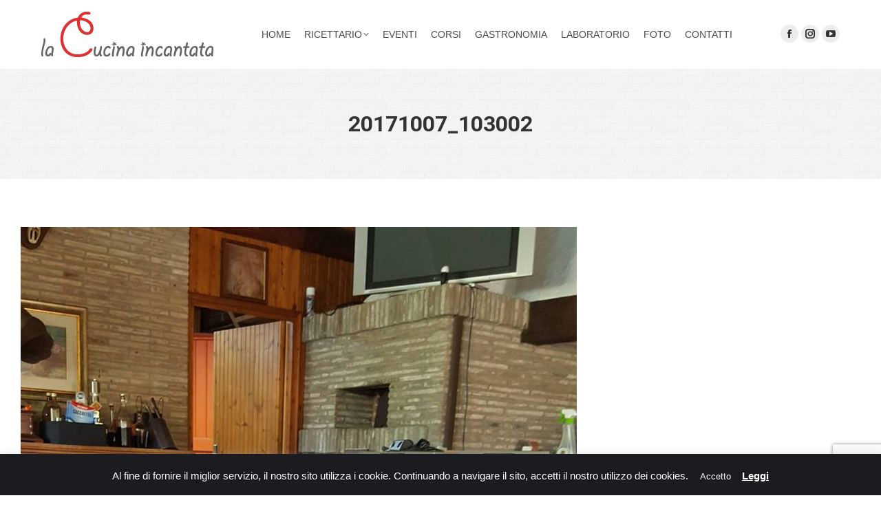

--- FILE ---
content_type: text/html; charset=utf-8
request_url: https://www.google.com/recaptcha/api2/anchor?ar=1&k=6LcMIPweAAAAAG4gqVrhH7JpCvhKhIbRCcSl9te4&co=aHR0cHM6Ly93d3cubGFjdWNpbmFpbmNhbnRhdGEuY29tOjQ0Mw..&hl=en&v=PoyoqOPhxBO7pBk68S4YbpHZ&size=invisible&anchor-ms=20000&execute-ms=30000&cb=r7ug4d2vw5aa
body_size: 48740
content:
<!DOCTYPE HTML><html dir="ltr" lang="en"><head><meta http-equiv="Content-Type" content="text/html; charset=UTF-8">
<meta http-equiv="X-UA-Compatible" content="IE=edge">
<title>reCAPTCHA</title>
<style type="text/css">
/* cyrillic-ext */
@font-face {
  font-family: 'Roboto';
  font-style: normal;
  font-weight: 400;
  font-stretch: 100%;
  src: url(//fonts.gstatic.com/s/roboto/v48/KFO7CnqEu92Fr1ME7kSn66aGLdTylUAMa3GUBHMdazTgWw.woff2) format('woff2');
  unicode-range: U+0460-052F, U+1C80-1C8A, U+20B4, U+2DE0-2DFF, U+A640-A69F, U+FE2E-FE2F;
}
/* cyrillic */
@font-face {
  font-family: 'Roboto';
  font-style: normal;
  font-weight: 400;
  font-stretch: 100%;
  src: url(//fonts.gstatic.com/s/roboto/v48/KFO7CnqEu92Fr1ME7kSn66aGLdTylUAMa3iUBHMdazTgWw.woff2) format('woff2');
  unicode-range: U+0301, U+0400-045F, U+0490-0491, U+04B0-04B1, U+2116;
}
/* greek-ext */
@font-face {
  font-family: 'Roboto';
  font-style: normal;
  font-weight: 400;
  font-stretch: 100%;
  src: url(//fonts.gstatic.com/s/roboto/v48/KFO7CnqEu92Fr1ME7kSn66aGLdTylUAMa3CUBHMdazTgWw.woff2) format('woff2');
  unicode-range: U+1F00-1FFF;
}
/* greek */
@font-face {
  font-family: 'Roboto';
  font-style: normal;
  font-weight: 400;
  font-stretch: 100%;
  src: url(//fonts.gstatic.com/s/roboto/v48/KFO7CnqEu92Fr1ME7kSn66aGLdTylUAMa3-UBHMdazTgWw.woff2) format('woff2');
  unicode-range: U+0370-0377, U+037A-037F, U+0384-038A, U+038C, U+038E-03A1, U+03A3-03FF;
}
/* math */
@font-face {
  font-family: 'Roboto';
  font-style: normal;
  font-weight: 400;
  font-stretch: 100%;
  src: url(//fonts.gstatic.com/s/roboto/v48/KFO7CnqEu92Fr1ME7kSn66aGLdTylUAMawCUBHMdazTgWw.woff2) format('woff2');
  unicode-range: U+0302-0303, U+0305, U+0307-0308, U+0310, U+0312, U+0315, U+031A, U+0326-0327, U+032C, U+032F-0330, U+0332-0333, U+0338, U+033A, U+0346, U+034D, U+0391-03A1, U+03A3-03A9, U+03B1-03C9, U+03D1, U+03D5-03D6, U+03F0-03F1, U+03F4-03F5, U+2016-2017, U+2034-2038, U+203C, U+2040, U+2043, U+2047, U+2050, U+2057, U+205F, U+2070-2071, U+2074-208E, U+2090-209C, U+20D0-20DC, U+20E1, U+20E5-20EF, U+2100-2112, U+2114-2115, U+2117-2121, U+2123-214F, U+2190, U+2192, U+2194-21AE, U+21B0-21E5, U+21F1-21F2, U+21F4-2211, U+2213-2214, U+2216-22FF, U+2308-230B, U+2310, U+2319, U+231C-2321, U+2336-237A, U+237C, U+2395, U+239B-23B7, U+23D0, U+23DC-23E1, U+2474-2475, U+25AF, U+25B3, U+25B7, U+25BD, U+25C1, U+25CA, U+25CC, U+25FB, U+266D-266F, U+27C0-27FF, U+2900-2AFF, U+2B0E-2B11, U+2B30-2B4C, U+2BFE, U+3030, U+FF5B, U+FF5D, U+1D400-1D7FF, U+1EE00-1EEFF;
}
/* symbols */
@font-face {
  font-family: 'Roboto';
  font-style: normal;
  font-weight: 400;
  font-stretch: 100%;
  src: url(//fonts.gstatic.com/s/roboto/v48/KFO7CnqEu92Fr1ME7kSn66aGLdTylUAMaxKUBHMdazTgWw.woff2) format('woff2');
  unicode-range: U+0001-000C, U+000E-001F, U+007F-009F, U+20DD-20E0, U+20E2-20E4, U+2150-218F, U+2190, U+2192, U+2194-2199, U+21AF, U+21E6-21F0, U+21F3, U+2218-2219, U+2299, U+22C4-22C6, U+2300-243F, U+2440-244A, U+2460-24FF, U+25A0-27BF, U+2800-28FF, U+2921-2922, U+2981, U+29BF, U+29EB, U+2B00-2BFF, U+4DC0-4DFF, U+FFF9-FFFB, U+10140-1018E, U+10190-1019C, U+101A0, U+101D0-101FD, U+102E0-102FB, U+10E60-10E7E, U+1D2C0-1D2D3, U+1D2E0-1D37F, U+1F000-1F0FF, U+1F100-1F1AD, U+1F1E6-1F1FF, U+1F30D-1F30F, U+1F315, U+1F31C, U+1F31E, U+1F320-1F32C, U+1F336, U+1F378, U+1F37D, U+1F382, U+1F393-1F39F, U+1F3A7-1F3A8, U+1F3AC-1F3AF, U+1F3C2, U+1F3C4-1F3C6, U+1F3CA-1F3CE, U+1F3D4-1F3E0, U+1F3ED, U+1F3F1-1F3F3, U+1F3F5-1F3F7, U+1F408, U+1F415, U+1F41F, U+1F426, U+1F43F, U+1F441-1F442, U+1F444, U+1F446-1F449, U+1F44C-1F44E, U+1F453, U+1F46A, U+1F47D, U+1F4A3, U+1F4B0, U+1F4B3, U+1F4B9, U+1F4BB, U+1F4BF, U+1F4C8-1F4CB, U+1F4D6, U+1F4DA, U+1F4DF, U+1F4E3-1F4E6, U+1F4EA-1F4ED, U+1F4F7, U+1F4F9-1F4FB, U+1F4FD-1F4FE, U+1F503, U+1F507-1F50B, U+1F50D, U+1F512-1F513, U+1F53E-1F54A, U+1F54F-1F5FA, U+1F610, U+1F650-1F67F, U+1F687, U+1F68D, U+1F691, U+1F694, U+1F698, U+1F6AD, U+1F6B2, U+1F6B9-1F6BA, U+1F6BC, U+1F6C6-1F6CF, U+1F6D3-1F6D7, U+1F6E0-1F6EA, U+1F6F0-1F6F3, U+1F6F7-1F6FC, U+1F700-1F7FF, U+1F800-1F80B, U+1F810-1F847, U+1F850-1F859, U+1F860-1F887, U+1F890-1F8AD, U+1F8B0-1F8BB, U+1F8C0-1F8C1, U+1F900-1F90B, U+1F93B, U+1F946, U+1F984, U+1F996, U+1F9E9, U+1FA00-1FA6F, U+1FA70-1FA7C, U+1FA80-1FA89, U+1FA8F-1FAC6, U+1FACE-1FADC, U+1FADF-1FAE9, U+1FAF0-1FAF8, U+1FB00-1FBFF;
}
/* vietnamese */
@font-face {
  font-family: 'Roboto';
  font-style: normal;
  font-weight: 400;
  font-stretch: 100%;
  src: url(//fonts.gstatic.com/s/roboto/v48/KFO7CnqEu92Fr1ME7kSn66aGLdTylUAMa3OUBHMdazTgWw.woff2) format('woff2');
  unicode-range: U+0102-0103, U+0110-0111, U+0128-0129, U+0168-0169, U+01A0-01A1, U+01AF-01B0, U+0300-0301, U+0303-0304, U+0308-0309, U+0323, U+0329, U+1EA0-1EF9, U+20AB;
}
/* latin-ext */
@font-face {
  font-family: 'Roboto';
  font-style: normal;
  font-weight: 400;
  font-stretch: 100%;
  src: url(//fonts.gstatic.com/s/roboto/v48/KFO7CnqEu92Fr1ME7kSn66aGLdTylUAMa3KUBHMdazTgWw.woff2) format('woff2');
  unicode-range: U+0100-02BA, U+02BD-02C5, U+02C7-02CC, U+02CE-02D7, U+02DD-02FF, U+0304, U+0308, U+0329, U+1D00-1DBF, U+1E00-1E9F, U+1EF2-1EFF, U+2020, U+20A0-20AB, U+20AD-20C0, U+2113, U+2C60-2C7F, U+A720-A7FF;
}
/* latin */
@font-face {
  font-family: 'Roboto';
  font-style: normal;
  font-weight: 400;
  font-stretch: 100%;
  src: url(//fonts.gstatic.com/s/roboto/v48/KFO7CnqEu92Fr1ME7kSn66aGLdTylUAMa3yUBHMdazQ.woff2) format('woff2');
  unicode-range: U+0000-00FF, U+0131, U+0152-0153, U+02BB-02BC, U+02C6, U+02DA, U+02DC, U+0304, U+0308, U+0329, U+2000-206F, U+20AC, U+2122, U+2191, U+2193, U+2212, U+2215, U+FEFF, U+FFFD;
}
/* cyrillic-ext */
@font-face {
  font-family: 'Roboto';
  font-style: normal;
  font-weight: 500;
  font-stretch: 100%;
  src: url(//fonts.gstatic.com/s/roboto/v48/KFO7CnqEu92Fr1ME7kSn66aGLdTylUAMa3GUBHMdazTgWw.woff2) format('woff2');
  unicode-range: U+0460-052F, U+1C80-1C8A, U+20B4, U+2DE0-2DFF, U+A640-A69F, U+FE2E-FE2F;
}
/* cyrillic */
@font-face {
  font-family: 'Roboto';
  font-style: normal;
  font-weight: 500;
  font-stretch: 100%;
  src: url(//fonts.gstatic.com/s/roboto/v48/KFO7CnqEu92Fr1ME7kSn66aGLdTylUAMa3iUBHMdazTgWw.woff2) format('woff2');
  unicode-range: U+0301, U+0400-045F, U+0490-0491, U+04B0-04B1, U+2116;
}
/* greek-ext */
@font-face {
  font-family: 'Roboto';
  font-style: normal;
  font-weight: 500;
  font-stretch: 100%;
  src: url(//fonts.gstatic.com/s/roboto/v48/KFO7CnqEu92Fr1ME7kSn66aGLdTylUAMa3CUBHMdazTgWw.woff2) format('woff2');
  unicode-range: U+1F00-1FFF;
}
/* greek */
@font-face {
  font-family: 'Roboto';
  font-style: normal;
  font-weight: 500;
  font-stretch: 100%;
  src: url(//fonts.gstatic.com/s/roboto/v48/KFO7CnqEu92Fr1ME7kSn66aGLdTylUAMa3-UBHMdazTgWw.woff2) format('woff2');
  unicode-range: U+0370-0377, U+037A-037F, U+0384-038A, U+038C, U+038E-03A1, U+03A3-03FF;
}
/* math */
@font-face {
  font-family: 'Roboto';
  font-style: normal;
  font-weight: 500;
  font-stretch: 100%;
  src: url(//fonts.gstatic.com/s/roboto/v48/KFO7CnqEu92Fr1ME7kSn66aGLdTylUAMawCUBHMdazTgWw.woff2) format('woff2');
  unicode-range: U+0302-0303, U+0305, U+0307-0308, U+0310, U+0312, U+0315, U+031A, U+0326-0327, U+032C, U+032F-0330, U+0332-0333, U+0338, U+033A, U+0346, U+034D, U+0391-03A1, U+03A3-03A9, U+03B1-03C9, U+03D1, U+03D5-03D6, U+03F0-03F1, U+03F4-03F5, U+2016-2017, U+2034-2038, U+203C, U+2040, U+2043, U+2047, U+2050, U+2057, U+205F, U+2070-2071, U+2074-208E, U+2090-209C, U+20D0-20DC, U+20E1, U+20E5-20EF, U+2100-2112, U+2114-2115, U+2117-2121, U+2123-214F, U+2190, U+2192, U+2194-21AE, U+21B0-21E5, U+21F1-21F2, U+21F4-2211, U+2213-2214, U+2216-22FF, U+2308-230B, U+2310, U+2319, U+231C-2321, U+2336-237A, U+237C, U+2395, U+239B-23B7, U+23D0, U+23DC-23E1, U+2474-2475, U+25AF, U+25B3, U+25B7, U+25BD, U+25C1, U+25CA, U+25CC, U+25FB, U+266D-266F, U+27C0-27FF, U+2900-2AFF, U+2B0E-2B11, U+2B30-2B4C, U+2BFE, U+3030, U+FF5B, U+FF5D, U+1D400-1D7FF, U+1EE00-1EEFF;
}
/* symbols */
@font-face {
  font-family: 'Roboto';
  font-style: normal;
  font-weight: 500;
  font-stretch: 100%;
  src: url(//fonts.gstatic.com/s/roboto/v48/KFO7CnqEu92Fr1ME7kSn66aGLdTylUAMaxKUBHMdazTgWw.woff2) format('woff2');
  unicode-range: U+0001-000C, U+000E-001F, U+007F-009F, U+20DD-20E0, U+20E2-20E4, U+2150-218F, U+2190, U+2192, U+2194-2199, U+21AF, U+21E6-21F0, U+21F3, U+2218-2219, U+2299, U+22C4-22C6, U+2300-243F, U+2440-244A, U+2460-24FF, U+25A0-27BF, U+2800-28FF, U+2921-2922, U+2981, U+29BF, U+29EB, U+2B00-2BFF, U+4DC0-4DFF, U+FFF9-FFFB, U+10140-1018E, U+10190-1019C, U+101A0, U+101D0-101FD, U+102E0-102FB, U+10E60-10E7E, U+1D2C0-1D2D3, U+1D2E0-1D37F, U+1F000-1F0FF, U+1F100-1F1AD, U+1F1E6-1F1FF, U+1F30D-1F30F, U+1F315, U+1F31C, U+1F31E, U+1F320-1F32C, U+1F336, U+1F378, U+1F37D, U+1F382, U+1F393-1F39F, U+1F3A7-1F3A8, U+1F3AC-1F3AF, U+1F3C2, U+1F3C4-1F3C6, U+1F3CA-1F3CE, U+1F3D4-1F3E0, U+1F3ED, U+1F3F1-1F3F3, U+1F3F5-1F3F7, U+1F408, U+1F415, U+1F41F, U+1F426, U+1F43F, U+1F441-1F442, U+1F444, U+1F446-1F449, U+1F44C-1F44E, U+1F453, U+1F46A, U+1F47D, U+1F4A3, U+1F4B0, U+1F4B3, U+1F4B9, U+1F4BB, U+1F4BF, U+1F4C8-1F4CB, U+1F4D6, U+1F4DA, U+1F4DF, U+1F4E3-1F4E6, U+1F4EA-1F4ED, U+1F4F7, U+1F4F9-1F4FB, U+1F4FD-1F4FE, U+1F503, U+1F507-1F50B, U+1F50D, U+1F512-1F513, U+1F53E-1F54A, U+1F54F-1F5FA, U+1F610, U+1F650-1F67F, U+1F687, U+1F68D, U+1F691, U+1F694, U+1F698, U+1F6AD, U+1F6B2, U+1F6B9-1F6BA, U+1F6BC, U+1F6C6-1F6CF, U+1F6D3-1F6D7, U+1F6E0-1F6EA, U+1F6F0-1F6F3, U+1F6F7-1F6FC, U+1F700-1F7FF, U+1F800-1F80B, U+1F810-1F847, U+1F850-1F859, U+1F860-1F887, U+1F890-1F8AD, U+1F8B0-1F8BB, U+1F8C0-1F8C1, U+1F900-1F90B, U+1F93B, U+1F946, U+1F984, U+1F996, U+1F9E9, U+1FA00-1FA6F, U+1FA70-1FA7C, U+1FA80-1FA89, U+1FA8F-1FAC6, U+1FACE-1FADC, U+1FADF-1FAE9, U+1FAF0-1FAF8, U+1FB00-1FBFF;
}
/* vietnamese */
@font-face {
  font-family: 'Roboto';
  font-style: normal;
  font-weight: 500;
  font-stretch: 100%;
  src: url(//fonts.gstatic.com/s/roboto/v48/KFO7CnqEu92Fr1ME7kSn66aGLdTylUAMa3OUBHMdazTgWw.woff2) format('woff2');
  unicode-range: U+0102-0103, U+0110-0111, U+0128-0129, U+0168-0169, U+01A0-01A1, U+01AF-01B0, U+0300-0301, U+0303-0304, U+0308-0309, U+0323, U+0329, U+1EA0-1EF9, U+20AB;
}
/* latin-ext */
@font-face {
  font-family: 'Roboto';
  font-style: normal;
  font-weight: 500;
  font-stretch: 100%;
  src: url(//fonts.gstatic.com/s/roboto/v48/KFO7CnqEu92Fr1ME7kSn66aGLdTylUAMa3KUBHMdazTgWw.woff2) format('woff2');
  unicode-range: U+0100-02BA, U+02BD-02C5, U+02C7-02CC, U+02CE-02D7, U+02DD-02FF, U+0304, U+0308, U+0329, U+1D00-1DBF, U+1E00-1E9F, U+1EF2-1EFF, U+2020, U+20A0-20AB, U+20AD-20C0, U+2113, U+2C60-2C7F, U+A720-A7FF;
}
/* latin */
@font-face {
  font-family: 'Roboto';
  font-style: normal;
  font-weight: 500;
  font-stretch: 100%;
  src: url(//fonts.gstatic.com/s/roboto/v48/KFO7CnqEu92Fr1ME7kSn66aGLdTylUAMa3yUBHMdazQ.woff2) format('woff2');
  unicode-range: U+0000-00FF, U+0131, U+0152-0153, U+02BB-02BC, U+02C6, U+02DA, U+02DC, U+0304, U+0308, U+0329, U+2000-206F, U+20AC, U+2122, U+2191, U+2193, U+2212, U+2215, U+FEFF, U+FFFD;
}
/* cyrillic-ext */
@font-face {
  font-family: 'Roboto';
  font-style: normal;
  font-weight: 900;
  font-stretch: 100%;
  src: url(//fonts.gstatic.com/s/roboto/v48/KFO7CnqEu92Fr1ME7kSn66aGLdTylUAMa3GUBHMdazTgWw.woff2) format('woff2');
  unicode-range: U+0460-052F, U+1C80-1C8A, U+20B4, U+2DE0-2DFF, U+A640-A69F, U+FE2E-FE2F;
}
/* cyrillic */
@font-face {
  font-family: 'Roboto';
  font-style: normal;
  font-weight: 900;
  font-stretch: 100%;
  src: url(//fonts.gstatic.com/s/roboto/v48/KFO7CnqEu92Fr1ME7kSn66aGLdTylUAMa3iUBHMdazTgWw.woff2) format('woff2');
  unicode-range: U+0301, U+0400-045F, U+0490-0491, U+04B0-04B1, U+2116;
}
/* greek-ext */
@font-face {
  font-family: 'Roboto';
  font-style: normal;
  font-weight: 900;
  font-stretch: 100%;
  src: url(//fonts.gstatic.com/s/roboto/v48/KFO7CnqEu92Fr1ME7kSn66aGLdTylUAMa3CUBHMdazTgWw.woff2) format('woff2');
  unicode-range: U+1F00-1FFF;
}
/* greek */
@font-face {
  font-family: 'Roboto';
  font-style: normal;
  font-weight: 900;
  font-stretch: 100%;
  src: url(//fonts.gstatic.com/s/roboto/v48/KFO7CnqEu92Fr1ME7kSn66aGLdTylUAMa3-UBHMdazTgWw.woff2) format('woff2');
  unicode-range: U+0370-0377, U+037A-037F, U+0384-038A, U+038C, U+038E-03A1, U+03A3-03FF;
}
/* math */
@font-face {
  font-family: 'Roboto';
  font-style: normal;
  font-weight: 900;
  font-stretch: 100%;
  src: url(//fonts.gstatic.com/s/roboto/v48/KFO7CnqEu92Fr1ME7kSn66aGLdTylUAMawCUBHMdazTgWw.woff2) format('woff2');
  unicode-range: U+0302-0303, U+0305, U+0307-0308, U+0310, U+0312, U+0315, U+031A, U+0326-0327, U+032C, U+032F-0330, U+0332-0333, U+0338, U+033A, U+0346, U+034D, U+0391-03A1, U+03A3-03A9, U+03B1-03C9, U+03D1, U+03D5-03D6, U+03F0-03F1, U+03F4-03F5, U+2016-2017, U+2034-2038, U+203C, U+2040, U+2043, U+2047, U+2050, U+2057, U+205F, U+2070-2071, U+2074-208E, U+2090-209C, U+20D0-20DC, U+20E1, U+20E5-20EF, U+2100-2112, U+2114-2115, U+2117-2121, U+2123-214F, U+2190, U+2192, U+2194-21AE, U+21B0-21E5, U+21F1-21F2, U+21F4-2211, U+2213-2214, U+2216-22FF, U+2308-230B, U+2310, U+2319, U+231C-2321, U+2336-237A, U+237C, U+2395, U+239B-23B7, U+23D0, U+23DC-23E1, U+2474-2475, U+25AF, U+25B3, U+25B7, U+25BD, U+25C1, U+25CA, U+25CC, U+25FB, U+266D-266F, U+27C0-27FF, U+2900-2AFF, U+2B0E-2B11, U+2B30-2B4C, U+2BFE, U+3030, U+FF5B, U+FF5D, U+1D400-1D7FF, U+1EE00-1EEFF;
}
/* symbols */
@font-face {
  font-family: 'Roboto';
  font-style: normal;
  font-weight: 900;
  font-stretch: 100%;
  src: url(//fonts.gstatic.com/s/roboto/v48/KFO7CnqEu92Fr1ME7kSn66aGLdTylUAMaxKUBHMdazTgWw.woff2) format('woff2');
  unicode-range: U+0001-000C, U+000E-001F, U+007F-009F, U+20DD-20E0, U+20E2-20E4, U+2150-218F, U+2190, U+2192, U+2194-2199, U+21AF, U+21E6-21F0, U+21F3, U+2218-2219, U+2299, U+22C4-22C6, U+2300-243F, U+2440-244A, U+2460-24FF, U+25A0-27BF, U+2800-28FF, U+2921-2922, U+2981, U+29BF, U+29EB, U+2B00-2BFF, U+4DC0-4DFF, U+FFF9-FFFB, U+10140-1018E, U+10190-1019C, U+101A0, U+101D0-101FD, U+102E0-102FB, U+10E60-10E7E, U+1D2C0-1D2D3, U+1D2E0-1D37F, U+1F000-1F0FF, U+1F100-1F1AD, U+1F1E6-1F1FF, U+1F30D-1F30F, U+1F315, U+1F31C, U+1F31E, U+1F320-1F32C, U+1F336, U+1F378, U+1F37D, U+1F382, U+1F393-1F39F, U+1F3A7-1F3A8, U+1F3AC-1F3AF, U+1F3C2, U+1F3C4-1F3C6, U+1F3CA-1F3CE, U+1F3D4-1F3E0, U+1F3ED, U+1F3F1-1F3F3, U+1F3F5-1F3F7, U+1F408, U+1F415, U+1F41F, U+1F426, U+1F43F, U+1F441-1F442, U+1F444, U+1F446-1F449, U+1F44C-1F44E, U+1F453, U+1F46A, U+1F47D, U+1F4A3, U+1F4B0, U+1F4B3, U+1F4B9, U+1F4BB, U+1F4BF, U+1F4C8-1F4CB, U+1F4D6, U+1F4DA, U+1F4DF, U+1F4E3-1F4E6, U+1F4EA-1F4ED, U+1F4F7, U+1F4F9-1F4FB, U+1F4FD-1F4FE, U+1F503, U+1F507-1F50B, U+1F50D, U+1F512-1F513, U+1F53E-1F54A, U+1F54F-1F5FA, U+1F610, U+1F650-1F67F, U+1F687, U+1F68D, U+1F691, U+1F694, U+1F698, U+1F6AD, U+1F6B2, U+1F6B9-1F6BA, U+1F6BC, U+1F6C6-1F6CF, U+1F6D3-1F6D7, U+1F6E0-1F6EA, U+1F6F0-1F6F3, U+1F6F7-1F6FC, U+1F700-1F7FF, U+1F800-1F80B, U+1F810-1F847, U+1F850-1F859, U+1F860-1F887, U+1F890-1F8AD, U+1F8B0-1F8BB, U+1F8C0-1F8C1, U+1F900-1F90B, U+1F93B, U+1F946, U+1F984, U+1F996, U+1F9E9, U+1FA00-1FA6F, U+1FA70-1FA7C, U+1FA80-1FA89, U+1FA8F-1FAC6, U+1FACE-1FADC, U+1FADF-1FAE9, U+1FAF0-1FAF8, U+1FB00-1FBFF;
}
/* vietnamese */
@font-face {
  font-family: 'Roboto';
  font-style: normal;
  font-weight: 900;
  font-stretch: 100%;
  src: url(//fonts.gstatic.com/s/roboto/v48/KFO7CnqEu92Fr1ME7kSn66aGLdTylUAMa3OUBHMdazTgWw.woff2) format('woff2');
  unicode-range: U+0102-0103, U+0110-0111, U+0128-0129, U+0168-0169, U+01A0-01A1, U+01AF-01B0, U+0300-0301, U+0303-0304, U+0308-0309, U+0323, U+0329, U+1EA0-1EF9, U+20AB;
}
/* latin-ext */
@font-face {
  font-family: 'Roboto';
  font-style: normal;
  font-weight: 900;
  font-stretch: 100%;
  src: url(//fonts.gstatic.com/s/roboto/v48/KFO7CnqEu92Fr1ME7kSn66aGLdTylUAMa3KUBHMdazTgWw.woff2) format('woff2');
  unicode-range: U+0100-02BA, U+02BD-02C5, U+02C7-02CC, U+02CE-02D7, U+02DD-02FF, U+0304, U+0308, U+0329, U+1D00-1DBF, U+1E00-1E9F, U+1EF2-1EFF, U+2020, U+20A0-20AB, U+20AD-20C0, U+2113, U+2C60-2C7F, U+A720-A7FF;
}
/* latin */
@font-face {
  font-family: 'Roboto';
  font-style: normal;
  font-weight: 900;
  font-stretch: 100%;
  src: url(//fonts.gstatic.com/s/roboto/v48/KFO7CnqEu92Fr1ME7kSn66aGLdTylUAMa3yUBHMdazQ.woff2) format('woff2');
  unicode-range: U+0000-00FF, U+0131, U+0152-0153, U+02BB-02BC, U+02C6, U+02DA, U+02DC, U+0304, U+0308, U+0329, U+2000-206F, U+20AC, U+2122, U+2191, U+2193, U+2212, U+2215, U+FEFF, U+FFFD;
}

</style>
<link rel="stylesheet" type="text/css" href="https://www.gstatic.com/recaptcha/releases/PoyoqOPhxBO7pBk68S4YbpHZ/styles__ltr.css">
<script nonce="OORsFqjmFMiHyA3onh8hEA" type="text/javascript">window['__recaptcha_api'] = 'https://www.google.com/recaptcha/api2/';</script>
<script type="text/javascript" src="https://www.gstatic.com/recaptcha/releases/PoyoqOPhxBO7pBk68S4YbpHZ/recaptcha__en.js" nonce="OORsFqjmFMiHyA3onh8hEA">
      
    </script></head>
<body><div id="rc-anchor-alert" class="rc-anchor-alert"></div>
<input type="hidden" id="recaptcha-token" value="[base64]">
<script type="text/javascript" nonce="OORsFqjmFMiHyA3onh8hEA">
      recaptcha.anchor.Main.init("[\x22ainput\x22,[\x22bgdata\x22,\x22\x22,\[base64]/[base64]/MjU1Ong/[base64]/[base64]/[base64]/[base64]/[base64]/[base64]/[base64]/[base64]/[base64]/[base64]/[base64]/[base64]/[base64]/[base64]/[base64]\\u003d\x22,\[base64]\x22,\x22w5xbw5/Ct0nCvkEVJA7DpsKAY8Ksw6U7w6XDkWDDk3wHw5LCrHXCkMOKKG0wBgJ8QljDg19Gwq7Dh1TDjcO+w7rDoBfDhMO2R8Kywp7CicOyKsOIJQPDjzQidsO/XEzDosO4U8KML8K2w5/CjMKfwqgQwpTCmVvChjxNe2tMUFTDkUnDr8OuR8OAw4HCmMKgwrXCsMO8woV7d3YLMiMRWHckc8OEwoHCujXDnVsPwrl7w4bDp8Kxw6AWw47CscKReSwbw5gBTcK1QCzDgMOPGMK7QwlSw7jDuBzDr8Kub2MrEcOvwrjDlxUywozDpMOxw6V8w7jCtDt/CcK9b8O9AmLDscK8RUR5wpMGcMO6K1vDtEF0wqMzwowNwpFWTzjCrjjCq3HDtSrDonvDgcODMB1reAU8wrvDvlcew6DCkMOpw4QNwo3DmMOxYEoMw5ZwwrVdVMKRKnLCsF3DusK3Tk9COFzDksK3TxjCrns5w6s5w6oXNhE/MnTCpMKpRHnCrcK1esKPdcO1wqVTacKOYWIDw4HDkUrDjgwPw5UPRQtiw6tjwrvDiE/DmQACFEVIw5HDu8KDw4gbwoc2OsKOwqMvwrTCk8O2w7vDkgbDgsOIw6PCpFICOBXCrcOSw4ZpbMO7w4Fpw7PCsRtOw7Vdckd/OMO7wo9LwoDChcK0w4puVcKPOcObScK5InxKw7QXw4/CqMOrw6vCoWTCtFxoaWAow4rCsSUJw693HcKbwqBUZsOIORNweFAUUsKgwqrCqjEVKMKYwoxjSsOsAcKAwoDDpXsyw5/Cv8K3wpNgw5whRcOHwrXCtxTCjcKrwpPDisOeUMK2TifDuwvCnjPDrsKVwoHCo8OBw61WwqsLw7LDq0DCh8OawrbCi3bDosK8K2Yswocbw6F7ScK5woUBYsKaw5XDszTDnF/DnSgpw65qwo7DrRvDr8KRf8OuwpPCi8KGw4gVKBTDsyRCwo9/[base64]/[base64]/DgFA+Cx7DmMONQGFlTsKYajDDgMKqLcKueDfDqWUUw6TCmsO9H8Odw43DqBjCqMO3QBLDlVgHw75/wpNfwrxWbMOvPFwHDz8cw5gxGTTDqcKtQsOUwqHDh8KqwqFTXwvDt1vDvX9TexfDi8OiMcKgwoc1V8K8HcKOQcKCwpFCCiEFRkDChcK1w6lpwqPCh8KVw58NwqtiwpldDMK8wpAlZcOlwpQjGG7DrDx/LjLDqkDCgBx+wqvClBLDuMKLw6zChR0+E8KuWk9PbcO0ecO0worDqsOzw58pw6zClsOMTVHDskhEw4bDq0FgWcKWwoRaw6DCnSfCmB55TD01w5LDgsOBw4VKwrYgw5vDrMKvGGzDisKbwrR/wrEQF8KbRxDCrsOdwr3Dt8OGwoLDjGMCw6LDhRoww6AEXxrCuMOZKywfeQYjHcOkUsOlEkh2IMKWw5TDvm98wpc5Gg3DrWxHw6XColXChsKfJUFTw4/CtUEPwpPChA1tc1nDrTDCujbCncO5woTDo8O4X3DDrgHDosO7Lx5lw67CqHB3wp46ZcKYPsOCVT5Cwq17esKjCmI1wqcEwqjDp8KTNsONUSPChyrCuV/DiWrDt8Oxw4fDisOzwoRIHMOyCy5wRl8lDS/CqG3Cv3PCmWDDnVYUIMKTOsKnwobCrjHDiX7DgcK1VD7Do8KPG8Opwr/DqMKaUsOePcKmw6cbF3oBw6LDvELCnMKew5XCkDXClVjDhQNXw4fCjcOZwrY1a8KIw4TCkzvDqMOGGD7DmMOpwrksQDV3A8KOFmlYw7d+TsOFwqLCm8KwIcKhw5bDpsKqwprCtzpVwqBUwrM6w4HCicOaTETCi3DCncKFX2UMwrhhwqFsFsKVfyEUwrDCiMO/w68xAwgHQ8KCeMKMU8KvXxA5w5ZHw710ScKmVsO2CcO1U8Ouw7Vrw5bCpMKVw63Ci10aBMO9w7ciw4zDnsKTwp82woVLAGpKZcOZw4g7w5ovfSrDuF3DsMOwOjLDjcOTwrHCsjbDmy5WIAoBAVLDnm/CmcK3XjRbw6/DicKfKS8EP8OHaHsTwotjw7taF8Orw6TCsjwrwqsgD3vDgQbDn8ORw7o1O8Odb8O6wpA/[base64]/w5U+wrAfJRE6w6LDosKVD8KQVCDCvsO+w5fChcKkw4jDh8KzwpfChiDDmMKMwrotwqTDlcKAKHDDrAtzccKswrjDmMO5wqc6w6BNUcOTw7p8B8OaTMOqw5nDiikQwrjDq8OHVMOdwqNWBkcQwrhFw4/CgcONwqDCkwjCvMOdbjrCm8KxwofDqltMwpdQwr1xd8OPw54PwqLCqgU2ShFPwpbDlEXCvHxbwqULwqDCq8KzE8KlwrEnwqFub8OBw7thw64cwp/[base64]/CssKTLz5Gw6Vcwo7DgkHDljtkFMOLw4zChMOCY2XDscKefjfDk8KJYwLCosKDaXjCg0IkH8Oud8OFw47DkcOfw57DqUTDucKGw58MBsOjwoQpwr/Di0rDrCTDk8KQRhPCnA/Dl8OqMgjCs8OlwqjDvxhcBsOVIxbCjMKgGsOLZsKiwowuwo9ew7rDjcK/worDlMKfwpQaw4nDi8ORwq7CtGHDonYzIhlNazx1w4pCecOFwopUwp3Do3UkJnDCu3AJwqEXwo86w5PDmDTDmnoZw6rCqW48wprDmxXDkmh3wrJZw6EKw60QZC3Cj8KqecOFwofCt8OcwrFSwoZVLDgZXXJEWEvCsTExe8OTw5jCmwMtMTLDrSAOXcKtwqjDqMO/cMOsw44kw7MuwrHCjBp/w6gMOh90Dg9uHcOnDMOcwpZ0wonDq8KRwpYMB8K8wqQcVcOwwqEHcB5Yw6t7w7vCpsKmJMOiw6rCusOxw7jDisKwSUEcSn3DkD9SCsO/wqTDkR3DsSzDsjDClcOhw7h3PXnCvWrDvsK6O8OdwpkawrQ8w4TCjMOVw5tUXznCrwJFaAEcwqPChsOkV8OTw4nCq3tLw7Y5QjPDvsOAcsOcEsKTYsKdw5/Cm0JWw6HCv8K7wr5Sw5PDvUTDqsK0T8O7w6dGwrXClirCgF9WRUzCk8KHw4d+RUDCoEfDkMKmfk/DpyQNGjfDsyHDkMOiw50gHyBEE8Ouw4jCvXJswqvCi8Oiw7wBwr54wpI6wp0UD8KvwrPCusOYw4UpORd1dsOPbmrDl8OlKcKRwqdtw6sFwr4NQUw0wpDCl8Omw4fDt1oww5JQwrNbw4E9w4/CqUPCoFfDuMKIVQPDmMOOZVDDrcKpMWPDp8OnRkReYFlPwq/DuDMYwrspw7Rjw4cCw71TfCjCkEQzHcObw4LCg8OPY8K8bxHDskQWw7k6wrfCqcO4cF1ww7bDgMKUESjDnsKvw4bCiWnDrcKpwpkNKsK+wpQaIC7DhcOKwrvDiDnChRzDrsOtBj/CocO1RTzDhMKHw4Uxw4TCsTsFwqHCt1vDpTLDmcOQw6TDhmw/w6PCv8KfwrHDvCzCvMKyw5DDhcOWdMKxIgwOOMKbRkxDDV0hw6N0w7HDrVnCv17DgsOJOxzDoQjCvsO/[base64]/[base64]/Dq1sgBsKDSlgGBMO6PxbCqMOeVMKuasOrKX7DggDCtsK7fX5gVS5nwoxhdwN6w57CpiHCgS7DlzHClC9+NMOhQH0Pw5EvwoTDicKxwpXDisK9EhRtw5zDhhJtw5cGZjoGWyHCizTDhXjCl8O+wqw6w4TDt8Oew6QRRiY3CsObw7/[base64]/w4hHFMKow7dIwodOQMKyM3TCkl06woTDuMODw6bDrUPDnk7CiCweFcOwYMO5VCvDlMKew79Bw5p7XzTCoH3CtsO3wonDs8OZw7nDhcOEwpDCilbDjiAuby7CmA55w5LCjMOdCWcWMBBzw6LCmMOIw4A/[base64]/[base64]/J0zCisK7W1cPJMKANMK6JSnCusKJw6tvw4zCoMKMwr/Duwt5bsKmAMKzwpjCqMKlLznCjRwaw4HDncKgwrDCmsK9w5Q6w4UHw6fDmMOiw4bCksKOIsK0HTjDlcK/UsORSmrChMKbT0TDicO2bVDDg8KJeMOYMMO/w4gFw7pLwphbwqvDhxnClcOKEsKcwqjDoy/DpCYkWSXDswIyb07CuSDDixjCrxHDusK8wrAww67ChsOGw5k/w6YgRHszwpEbJcO2dsOLAMKNwpAiw6gSw6LDiRLDqsKkSMKRw7HCocKCw5dqWHXCtj/Cp8KvwrvDvCI9cydDw5AuDsKdw4paY8O+w6NowqRQTcOzbxZkwrfCqMKBCMOTw7VJNz7CqV3DlTzCkywYU0/DtkPDgMOrMkM4w6E7wp3Cv2ouTzEGFcKbRjzDg8OhScOdw5JvHMOawok1w7LDkMKWw4MHw4xOw5ZCZMKLw48XIl/DnH1fwothw5DCh8ObMzA0U8ONGiTDi1LCogd9EzYZwpBawqXChQXDhzXDl1tDwo7Cj3nDkUZdwopPwr/ClynDnsKYw6I+TmYcMMKQw7/DvMOKwrnCjMOJw4LCoEcjKcOvw55bwpDDp8K8DxZ3wqPDgxM6W8KuwqHCisKZHMOXwpYfE8KIAsK3YkVNw6o9X8Orw7DDkVHCvcOjQzoLcTIdw4LCjh5IwqfDiB5OAcK4woZWc8Ogw4nDplbDqcOfwofCpGh5dXXCrcOlJW/DtmlDeA/Dg8O4wq7DisOqwq3CgwXCncKeMBXCl8K5wq8/w6vDlmNnw4UnA8KHRMK/[base64]/CgMO8wqQNZV3CosKFccOzP8K0wqDChMKtQz3CmXzCgMOdw787wpxIw69adRh4fQcvw4bCuBXCqSBeQ2lXw6wSIj0vIMK+IltrwrUZVH5bwoozJMOCa8KuIBPDsE3DrMORw5vDj0/Ck8OHHTJ1Bm/CocOkw6nDvMK6GMO5EMOTw6zCoWjDpMKUIHfCjcKKOsOYwqPDssOdfgLCsm/Dk17DusOCc8OfRMO3UcOOwqcqPcOpwozCn8OfdSjCjgAhwrbCjncMwoJHw7nDm8ODwrEvJcOAwqfDt3TDuFvDnMKuDEt+ecOsw6zCq8KbF3ITw4fCkcK7wrdNHcOYw6vDkXhSwqPDmSw4wpHDvDcewpF/[base64]/[base64]/Ch8KmLsOqw6bCicKOwoIswpckIQ3DtcKGdhLCpErCinI0MV1YI8KTw5jCskEUE2/DrMO7U8O+OMKSNHwpFkJoElLChmrDhsK4w57CrcKdwqhpw5HCgQbDoyvDpBjCi8Oqw7jCisK4wpU1wpE8AxFURnh6w7bDpkfDtQLCpwTCgMOQYQJZd3B1wp9Ywq1pUsKEw4FPYXnCicKew6vCqsKARcOdbcOAw4nCrcK+woXDoRrCv8OowoHDuMKeAGo2wq/DrMOdw7/Dhid2w7fCgMK+w6TCiH4+w6sDf8KwDh3DuMKJwoUsQ8OjOFnDoXdMJURvbcKKw55iIg3DkHPCmh1xIwhgFjzDpMOqw5/Cj0/Ck3o3d1AiwoAqPi8AwrHCpcOSwqxkwqsiw6/DvsKAw7Yuw50zw73DrwnCuWPCosK4w7LCvh/Cl2XDhsOCw4MBwoNhwr1/[base64]/wqLCtsOTXsOawonCpMO0V2HCkE3DoTTCg8Oawo9OwpLDgQd/[base64]/wpHDmzohW8K7wotjwo4Rw4ZMwqkGDGHDvDLDlsOuA8Kbw5sYeMO3wrXCisO/w613woIRExtQwonCpcOaLHkeVy/CvcK7w4Yrw5BqeEYGw7DCo8ODworDlx/DicOpwooKd8OQXSZiLSUnw7/DpmvCm8OrW8OowoAGw557w7F/[base64]/CtSvCgzgpw4rDrD3CrcOIeyoMw4t3w6Y5wocdBMK1wogtJ8KZwoLCrMKNdsKPXS9Tw67Cu8KHDBFoDlfCjcKtw7TCoiHDkwDCmcOOOTvDlcOSwqvDtSIcL8OTwqUjQ1EvVcONwqTDoRfDgEwRwrt1Z8KzTTlow7/Dv8OVanw+XhPDq8KXESXCgCLCmcOAMsObVUUiwoNXe8KcwoDCnwpKJ8OVAsK0FmLCv8OYwrFfw5XDrnbDosKYwooGcyIzwpbDtMKTwp0rwohwfMOoFiJJwrzCnMKYeF3CrXHDvSoAEcOCw5hZGMOUXmRvw5jDggFgb8KKS8KXwp/DkcKVMcKowpHCmW3CgMKYVUoGU0pndnLCgBjCtsKeQ8OIPsOrE0TDrU11MCggRcOCw7wLwq/DkwA1W1w4RcKAwpMceXRZTCJ5w4xRwoYyCWVaDMKxwp9dwr8STnpkE2BeLEbDrcOUP180wrDCqMK2BMKBFWrDoATCox8XSQDDvcOcX8KdScOmwqTCiFjDsxZ7w7rDsCrCpsKmwrY6UsO7w7p/wr4Rwp3DkMOnwrjDjcObZMOKO1ZSAcK1LnYJScKHw73DmBjDhMOMw7vCtsOjFCbClC40GsOLYDnCv8OHZsONXFfDocO0fcOyXsKHwpvDgCoCw5ATwqvDkMO1wrRCOx/[base64]/DmHsYw50Ww5MWw5jCjFTCqcOkw4PDvg9SwqfCpcOxAi/[base64]/Cs8OxNsO+wrHDm8K7w6TDpi43w4TCpcKAwp4Vw77CuTPChMObwrTDmsKcwrFMGDfCokZeX8OMe8KcWcKiPsOUQMOVw7lmCFbDsMKsfcKFVwVmUMK0w7YOwr7ChMKawqhjworDq8K6wqzDjnd2EGVSQW9uOxTChMObw7DCmMKvcjBKJiHCosKgPmRvw6h7fkJ/[base64]/[base64]/[base64]/wrrCqcK4YF7Cmih6w4PDjjbDhgcDwqtbwqXCmlk/YSoYw4DCnWtOwp7DvMKKw6QXwps1w73ChsKQTAg6BirDgSxhQMO5fsOkSFTCl8Onb1R/woHDr8OQw7XCuWbDmsKbRG8cwpRZwoLCo0jDusORw5zCo8K1wr/[base64]/[base64]/CpjpgTCjCssOFXMK8LcKcwpM3A8KoQzfCnwYuwonCo2jDqgJrw7QTw5spXwIzMV/DmyjDtMKLPMOYBEHDgMK1w4tqXQlVw7/Dp8KcWyHDhy9+w67DtMK4wr7CpMKKasKCVX5/fihXw4gKwqV8w6hVwo/Co0DDllbDniZPw4HDqUENw6xOQWoAw7HCqDjDmcKxLQoOfUTDin3Ch8KXNEvDgsKlw6tLJxghw68ZWcKVT8KKwo1sw4AVZsOSM8KswrtWwpXCi2nDn8O9wrgmacOsw5IPUTLCuHJuZcO4eMOmVcOYR8K/NG3DswvCjE/DslzCsQPDjsONwqsRwphJw5XCosOcwrjDl0Jsw45NJ8Ktwo/CicOqwrPCiE89cMOZBcOpw7k0fgnDgcOew5UXN8KND8OZHmnDosKdw4BeSFBnSR/CvAPDn8O3IwTDkAVTw4TCgGXCjD/ClcOqF3LCvj3Cj8OmSGMkwo8fwo41SsODTHN0w5/CqHHCp8KKKkjCjXnCu3J6wpXDiGzCp8KswoTCrx5wU8K3dcKXw6tlaMKYw70kf8K6wq3CgzNUQCM/BmzCsTxFwpACTQcMUjs4w4wnwpvDiRpzCcOvaz7DoQPCixvDg8KQasO7w4JuW3oqw74PR30gTsK4c0I0wp7DjQV7wpRDEMKLCQEFI8O0w7HDp8OuwpPDisOTR8OawrYjR8K9w7/Di8O2wrLDuWQIfzzDjV0twrHCrGXDtRJ1wplqEsObwqLDjsOsw6LCp8OrEVvDriMTw6TDnsKlBcOgw7YPw5rCnUTDnwPCkljCqnVZVcKWZi7DnAVDw7/DrEciwpdMw4ttMWjDuMOYLMKCF8KjaMOVJsKvT8OAeAQKOsKeecOFY3wXw5HCqg/CtHfCvnvCoU7DmH9Iw5gvIMO4FmNNwr3DmjQ5KEHCqUUUwpXDjy/DosKDw7nCg2gCw5PCvSJNwp/[base64]/Dk1jDu8KFecOvEU8zw4YcVcOLwpcyUcO6BSQ+woTCj8OHwodcwqoKaGHDpkoDwqTDh8K4wqzDk8KrwpRwKBXCj8KEKVALwr7Dj8KENG8VIcKbwrTCjBbCicOvRm9CwpnCnMK4f8OIRVfCpMO/w63Dm8KZw43DnWFxw5sjQ1Bxw4dUXms8BFXDp8OACVrDv2bCq0vDtsOFPlXCscKxKRDCtELCmll2OsOMwqPCmzDDoVwRIFjDiEHDmMKMwqEXPk8EQsOAQsONwqHCvsOOYy7CmB/Dv8OGK8Obw5TDtMK/Z3bDuXPDhidcwoDCqMOuNMOLfRJAQGHCo8KKJsODDcK3VHfDq8K1AsKuSRPDiyDDpcOPNsK+wrRbwqHCisOrw4bDhz40B1XDnWduwrPCnsOwTcKkw5fDiFLChMOdwrzDr8O9ek/CpcObCn8Rw682CEzCtcOmw5nDi8OoakYgw654w4zCnA4Nw4h0VxnCkgAjwpnDuWzDoAXDk8KCGj/Di8Ozwo3DvMK/w5wKby4hw68kC8Oec8OfQ2LCp8Kgw63CisOBMMKOwpkiAcKAwq3Cg8Kyw5JMMsKPecK7dB7CucOrwoc/w41zwqLDnkPCssOqw7XCvyTDlMKBwqHDtMK1EsO+UVRiw63CrTsjVsKswq/DjcKLw4TCg8KGccKJw7nDncKaJ8OlwqnDo8KbwpPDqjQ1QVQ3w6fDpADCn2pyw4A9GQ5ZwpElYMOzwogPwr7ClcK5D8KbRnACfmPDusOfLxh4YsKqwr1sf8OQw4PCiyo7a8K8MsOdw6HDkALDicODw69LJMOuw5/DvwxTwozCm8OmwqMtAiRUUcOBchHCsQ4gwqA+w4vCoCzDmSLDh8KgwpIcwpbDvi7CpsKrw5zClArClcKQKcOawpMWU1zCo8KvUxIDwpFHw5HCqMKEw6DCpsO2SMKawrF0fHjDrsOjSMO0WcKkK8OXwpvChHbCr8Kfw7XDvlxkHBA3wrlWFA/CrsKnUipzECR1wrNyw5jCqsOWFRvCnsOyI0TDpcOpw4zCnHvCucK2a8K1QcK3wq9tw5Qqw4vDkRzCvHDCssKxw7l4VV53PsKAw5PDtXTDqMKGMx7DvmM+wrDCrsOlwoU2w7/CjsOvwr7DqzDCkmkmc0rCgRcJDcKSXsO7w50XF8KsTMOsAWITw7fCisO+OkzCqsKCwq96WkfDm8Ozw5xXwo0sa8O3NcKQHCLCukhEEcKqw6rDrhttDcOyQ8OkwrMsBsOSw6MTJnJSw6geOjvDqsKew7AcQEzDiCxWHhfCujgvEMKGwq/Cngw4w4PDi8KPw4YGN8Ofw7LDnsOVKcOtw7XDvwrDjBwBW8KcwrkPw7ZGcMKJwq0fRMK+w7zClGt2NDLDmyEbUn9pw6XCpmTCj8Kyw4HDi0lSOMOdaA7Ckl7CjgnDjDTDoxbDjMK6w73DnwJZwpcbP8Kdw63CoHLCnsOHcsObwr/CoyU8TRbDjcOHwr3DpEoWO1fDucKJJcKDw7J1wozDu8KsUwvCgmDDuT3ChMKzwqTDiGVoVsOBNcOuAMKowpFVwpLCpSnDo8Okw6UVBsKse8KIbsKRR8Kdw5pHwrBowpooWsOYwp/ClsOaw7F6w7fDvcO/w78MwooUwrN6w67Dp0QVwpwQw4HCs8Khw4TCkSDDtWjCrxXDhEXDvMOSw5vDu8KLwoweBi85BW1vTnzCigfDosOHw5zDjsKAZ8KPwq9vOxXCsFRobw7DnXZqQ8OhP8KBGTXDlljDlhLChVrDlgbChsO/UmFWw5HDs8OUPU/Cq8KQL8O1wrFlw77Ds8OnwovCj8Ocw6jCssOIBsOFC2LDoMKvECoxw4zCnCDCqsKvVcKIw7F6w5PCssOAw4V/wrbCqkhKHsO5w5FMFFsmDkcvaC06eMKWwpwHTzfCvhzDtyEuAUDCm8Omw6VSS2sywqAJXB8hIRYgw6V5w5ARwr4EwqTCoDTDiU7CvknCpj/Dkl9RCxU5RH3CpS5kQcO9wrvCszrCoMO/[base64]/DrTrCtMOow5zDm1jCmcK/ZBvDt8KNwp/DtmvDrAjDux8rw7NQOMOrWsOnwoPChx/Cq8OJw7lFQsK5w6DCmsKTUW0EworDki/[base64]/CiFlnwo/Dh8KYw6vDuyXDlRIqw6PChsO6wq8mw5nDkcKgIsOcUcOcw7fCkcOoSjo9X2rCucO8HcOpwrJQKcKEJm3DmMKiDcKYN0/ClVTCnsOAw6fCmkXCpMKVJcO/w5DCojoyKT/CsC4mwpnDn8KHYMOZcsKWHsKSw6rDklPCssO0wrvCm8KyOWxEw47CtcOCwrPDjRkuX8Kxw6jCvxZ/wpTDh8Kfw6/DgcOQwqbCtMOtEsOHwofCrkvDr2zDjBpQw5x1wrnDuGU/wojClcKWw5fDrj11MQ1jOMOVQ8KfccOsUsONCBIRw5dmw7IGw4NlcnHDhU0fPMKWdMKew5A8wovDqcKufxDCmE86w4USwpbChQpzwoN8wr4qMl7Cjn1/I01dw5bDnMKeTsKtP1zDlcO3wodpw6jDscOqDcKpwphWw7lKPU00wqpnF17CgQvCumHDqmPDtx/DnRA5w4rCpjXCq8O9w47Ck3vCpcObV1t4wr1bwpIgw43DoMOmdwBkwrQMwqhAWMKTXcOLfcOoem1vc8KwPTPDjcOqXcKpaxBewovDocKrw4XDp8KBH2YCw6sMHTPDlW7DrcO/DMKywq7DuzXDssOnw6gpw51TwrIWwpdIw6zClxV5w4I0VD5/wqvDjMKhw77CosKywp/DmcK3w6MZQzstTsKQwq4IQ0owOhhcD3DDvcKAwq43KMKbw4AfacK3HWjCjhDDk8KBwr/Dt34tw7zCoktyFcKWwpPDq1cjFcOtUV/DkcKzw5nDh8K3aMOXVsOnwr/CuhTDtgd4Hy/[base64]/ClT05CzLCuGbClcKKw5bCrn3DmMKsw43CvAXDkMO6YMOPw7bCjcOLSA5iwpDDlMOgcmPDgFdYw7bDgQwqwrIjEHPDuDZ8w6sMMCXDpgvDjGvCtxtDJF4eNsOgw49kLsKgPwnDpcOlwr3DrsOZQMOfI8KlwojDnijDqcO0ZWYgw7/DrjzDtsKGDcO2NMOow6nDpMKrPsK4w4LDhMOJQcOKw4fCscK0wqzCn8OGWDB0w4fDhSLDmcOmw4MeQcO8w4xKWMOJBcOBPAHCrMOwNMOEa8O9wrJUXMKuwrfDh3ZkwrA1CxcROcOvXRjCrUFOM8KaRcOqw4bDrzXCkG7DoX1aw7/CnmcKwovCmwxQEDfDlMORw4skw6A7PSbCkXR+wpXCq3MwJXjCncOsw7jDgD1lUcKfw6M1w7TCt8K/wq/DkMO8McKywrgyKMOab8KaSMOpY3ckwoHDi8K8GMKTUjVlKMOeNDfDh8Ohw7A9eh3DkRPCsxnCucOtw7nDswPCoA7CocOTwoEBw4gCwpk/w67Dp8KTwqnChWEGw7RXPWrDocKYw503V1taSml/[base64]/DsXvCkRcOW8Oew5JWwrxlUsKbw7jDkCTDry3DlsKUw4vDs3lBbx1uwo3Dpzsbw7TClRfCq1nCtgkkwrp0asKPw7gPw4xGw7AYGMK/w6vCtMKWw4EEdB7Dg8OUDxYGOcKpfMOODg/DgsOTJ8OQCANXXcOIWmjCsMOJw57DkcOGITLDmMOTw7HDn8K6DzoXwonCo2XCtWkrw4EfCsKHw6Q+w7kqeMKVw4/CulHCixgJwoHCrsKtPgfDjcOJw6lwO8KPMD3Di2rDicOZw5nCnBTCrsKXQyTDo2fDjzEoL8OVw686wrEKwqsUw5h7wpguOSNxAEduK8Kkw6HDssK0fEvCjm/Ci8Ohw69Xwr/CjsOwDh7Cv1tnfMOHBsOjBzHDkhUHIcOxDh7Ct0XDkw8aw4ZKbU3Cv3ZjwqtqAA3Cq0/DkcK0ETbDhE/[base64]/CrDVYW8O9ewzDqnQVO8KJwqJxb3w8BsO6w65RAsKnHcO5OFhiFlzCg8KnYsKTbFvDsMOrJTjDiifCpjYZw7bDm2YJacOswoPDok4GATRtw6zDh8OreSUMOcOIMsKqw53DpVPDm8O4ZcOxw4wEw4/CscKWwrrDmlLDmgPDpMKdw7TDvkDCs23DtcKiw7wOwrt+wqURDTAUw6bDn8KVw58LwqnCk8KiAsOzw5NuEMOcw6YnLnDCnV9iw7VYw7tyw5Z8wr/DtcOvZG3CkWDDq0jCjWDDnMKjwqfDj8OwYcOVdcOwdW14woJCw7rCkH7DkMOdV8Ojw5kKwpDDnihjaiLCjmrCrHhJwq/[base64]/DjsOmcXfDiFMfd8OXwqJfYlMpWCjDlMO+w418XcOFCVzCsyzDmcK8w4JPwqoMwoPDiXjDgGIQwonCnsKdwqRxDMKsT8OJTyjCjsK9A1ULwpcZJVgfYFXCicKdwpI6THB9CsK2woXCtlDDmMKiw6Jgw5tsw7DDisKGBHpuQcOUJRTCuzfDt8O4w5N1BVTCs8KbQk/Dp8Kow6AIw5h4woVdWU7DsMOWF8OJWcK6IndiwqzDo0Z4cgzCuXI9G8KkF0lsw5TDtsKZJ0XDtcOFAcKlw4/[base64]/wpvCjHBUUcO2P8OmFsORwprCiXpZf8O8woLCqcO0EGldw4HDq8O+wrReKcOtw67CtX80XnXDqTjDi8OGw4wZw77DicKDwofDrgPDlmPCvFPDqMO9wrRjw5xAYsOPwoRCQg4JUMKbe3JTf8O3wq5Uw7rDvz3DkSzCilHDi8KAwrvCm0nDvcKOwqXDlFfDj8Oxw6/[base64]/DoW3Ch8Kdwo8PRRfDtVdZMyjDrH4YwpvCvF91w4vCqMKGQ3XCq8Osw5DDnwRUDkg4w4FrFWTCum8ow5TDqsKwwpHDkjLChcOYYUzCv1fCh3lQDixgw7MTHMKyB8K0w7LDtgnDtGzDlWFcdUU7wrsGJcKDwr9Pw50/[base64]/CqcKdw7nCiMOQCMOkNVwnGnljwo7CtjoNw4DDpX/CvVgrwqfCt8Oow7PDmB/Ck8KZIm1TDcKnw4TDgkAXwo/DqcOBw4nDnMK4C2HDlzYZMC1yKRTDvknDimLDvlplw7czw7rCv8OBQh1/[base64]/Ci8KXw7gIw7EuYMKqwoLClMO3EcK6SMOVwo3Cjktfw5oWWAcaw6k9wqYGwp0LZBhNwrjDgyI2UsKqwpsew73DqwjDrE91XSXCnnzClcOXw6NcwqbCmwrDk8O6wrrDi8OxZTxUwoDCqcO9XcOpwp7Dmh3Cq17Ck8Kfw7vDtMKQKk7DmHrCl3XDrsK/WMO9U0VKVVMSwoXCiQtaw5jDnsO5T8OWw7zDmGdlw55XecKlwoYLPS5gNyzCqVjChVxxaMKnw7Ncb8Obwo5qdhjCiUshw5HDuMOMBMOYUcKbBcO8wprCisO4w6ATwpZSRsKsfWbDiBByw4fDoGzCsVIMwp80GMOpw4x7wo/DusK5wpNBb0UqwpnClsKday3Cq8OUcsKDwqJhw4cqD8KZK8KgO8Ozw6pzb8K1Bj3ChiAkTAl4w5LDn0tewqLCu8KWMMKuVcOjw7bDm8O0NyrCicOuAmMHw6nCssOzA8KuInPCkMK8bynCrcK1w5l/w6pOwrvDgMKRfHtvJsOMZUDDvkcnDcKnPDvCgcKxwppMSzLCjkXCm2TCgzzDrHQAw7VZwprCj3XDvi57dcKFZAUtw7rCmsKrMU3CvTXCoMOLwqAzwo45w48pGSLCmzzCjMKjw6xbwpg/W2Ycw5UQEcOhVMOQS8K3w7Nmw5bDrXImw6zDrcOydUXClMO1w4pWwqjDjcKIA8OSA0LCngnCgWLCk2PDqhjDgXtgwoxkwrvCv8OJw6Eowog5H8OEVDNAw4DDssOSw4HDvjFSw6YYwp/[base64]/CkMKowpkww5DCtMKNw483GWMSNcOrw7zDrgpXRsO/[base64]/[base64]/DtQfDrcODUMKrwoRqwqDDlsKww77CosKAVcKkUzZ7b8K3CybCtR3DhcKmasObw6HDlcOmCDw2wo/DjcOqwqsGw6HCrBnDicOFw4LDuMOIw4bCg8Ogw4FwNXRAMC/[base64]/DgMK8DMKeUsKkbMOSU8O8XMK3Xk48IcKdwoUPw7fDk8KAw5sUOx3CqsKJw7XCiDYJD1cSw5XCm2R2wqLDrXDDj8O3wpcEeAvCmcKzJx/[base64]/DsKAw4Vuw5cuwrAjw6dgKn5UwqfCs8KsCQPCpEs0WsOqScO6PMK4w6UUPBLDm8O7w53CsMK/[base64]/CsgZ6wqwkw7x7Jn0GNMOJA8OVVsK3SsOhw4RJw4fCl8OoI0/ClgVgw5QUL8KPw53DhXZJfkPDngPDp2xqw77CiyUgRcOSOyTCrHDCqX5+eCrCo8Opw4lXbcKbfMK5wpBbwrISwpE2Njh7wp/DlMOiwrLCv1gfwq7CqU4JLjh9OcOmwoTCqH/CjT4ywrXDsS0HWgcvB8OhH3bCjcKcw4LDlsKFeFnDjwJqMMK9wo8nVVrCqMK3w4R1OVIsRMOPw4jDkgLCusO2w6goeEbCk3pvwrZewodAHcOMJRLDt3/[base64]/CqwAvwpjDggwgwoXDshkMwoHCmMKJwqRww7Y1w7PDi8OHYsOdwpnDkgtFw4sowp9vw5/[base64]/DrsOcZUY6dMOKK2nDtMOQwqYhw4PDqsOxwqgMwqTDsHlzw69OwrBiwrMqQRLDk0nCgGfCrHzDhcOfdmLCmlILQsKGTTHCosOnw44bIEdgY1V2PcOGw5TDqcO7PlrDghI0LF4yYiHCmANJRgNiW1QgCcKvakLDqsOZD8Kpwq/CjsKffWM4QDbCk8KaZMKlw7PDsx3DvE3DsMOnwoTChAMMAcKYw6TCnwHCgWXChsKNwp7DosOiQVN5HGnDvB87cD1WD8K/wrPDsVQQbW5TGCbCv8KwVcOzfsO2CMKgZcOPwq9ZKRPDpMK5GGTDh8OIw6MEDMKYw6t+wpTDkWFEwqjCt0AQT8Kze8KXesKXXALCgCLDnHpFw7LDvBnDjgI0H3XCtsKgL8KdBjfDpmQnL8KLwpwxNBfCv3FOw75PwrjCocOGwpNicF/[base64]/CpW9uw7jDscKKwqBKwpkPw6LCgg/CgcKLcsKrwq96WxkeTMOYw7MKw4rCiMOVwpVgLsOzBcKgS2HDqcKuw5jDjwzChcK/[base64]/Cj3jDgUDCnxYxwoB+wq7Co8OOMMK/VyfDo1MLQcOnw5TCq1pUHnYmwoPClhdhwoZFT3rCojnCgH8OBsKFw5TCnsKow6UsXQTDv8OSwqDCjcOZEMOORMOOacOvw5XDlwfDkSbDgcKiM8K+bF7CgiVic8OQwq0zQ8O1wpEONcKJw6ZowoFZNsO4woPDv8Kjc2Qlw5jDjMO8GHPDtQbClsOOUmbDjCpnC05fw5/CgnXDujLDmR8tZ0LCvw3Cm0UXeQE2wq7DgMObe1zDqRlPCjBDdMOuwo/[base64]/CqMOSwrlbw4vDisKPw5rDnlQSJcOiwpfCucKSw41AdcOoU3PCo8O8Cx/DlsKuW8OiWWFScVF5w7wbd2V+TMOPbMKTwqbCrsKBw5gPEsOIT8KfTjdBJ8ORw4vCs3fCjGzDtG/ChkxCIMOSUMKBw5Z2w5MHwo82Ji/Ct8O9bFbDg8O3csK4w4kSwrpvXcKdw7/ChsOewpfDtADDjsKMw6nDrsKdWlrCm0gaZcOLwqfDqsKwwpV0ER4cLwHDqAZdwojDiWAfw5HDsMONw4HCocOgwo/DpknDlsOWw7jDqkvCpXXCpsK1IjQMwolHR2/CjsOMw4jCsmHDpVvDpcO6MQ9awoYNw5w9Sg0MdX8JczwAJsKuBcOOBcKhwpDDpDDCn8OKw7dNbRtqBGLCi1UAw4/CrsKuw5zCgG9bwqDCqDVew6DDnQZSw586acOAwoVzPMK4w5suWjg1w4rDu01OVzQpbMKIwrccaCRxOsKDYmvDuMKRMQjCpsKJIMKcLXzDrsORwqZ4HMOEw4h0wqvCs3lvw6LDpF3DqnHDgMKOw7vCsXVtGsOewp0CeQjCmcOvMGQmw65KBMODbQRjTcOiwrVhXMKlw6/DnlbCo8KCwoA3wqdWMMOBw6gMY3R8ezhfw5YSZg/CgiUiwovDjcONcD8NM8KCWsKTGCMIwo/CnVQmQTVDQsK7wo3DgjgSwoBBwqF7EELDpmzCk8KobcO9wrjDocKEwrvDpcO0axTCksKGEDLCk8OOw7RZwo7DrMOgw4ByVcO9w5x3wrcxwqbDolQPw5dFTcOFwpcNNsOhw7/CtMOZw4UXwrnDl8OTAMKJw4RRw7zCoCUbL8OxwpQww6/CiiPClyPDiWoJw7F3VHHDkFbDoAUewpDDq8OjT11dw55BKkfCpsKrw6LCqR3Coh/Dky7DqsOswq9Ww40dw73Cr0bClsKoeMK5w7kpO2oRw7tIwrZcVwlOScKywpl+wpzDt3IcwrjCtT3CvgnCjDJjwo/ClMKkwqrCng07w5ZTw7xyD8OAwoPCjsOBwrzCjsO/eWlew6DDocKucynDlMOqw44Rw5DDvcKUw5RTY0jDlMKULgHCucORw6p7dB5aw5FKGMOfw67CjMOeI3w3w5Atd8O/wptRCCdow5RMRWrCscKKSw7DvG0Gf8O3wrzCr8Oxw6HDmMO7wqdQw7XDlcKqwrxfw4rCr8OXwoXDpsO0XDcRw77CosOHwpHDiTgZFwdOw7XCnsKJOErCt2bDrsOqFnLCs8KBP8Krwo/Cp8O5w7nCsMKvw5ljwpwrwodew6LDiA7Di0TDpynDqsKfw6DClB1Vwq8eYsK1JsOPOcOswqDDhMK8f8KOw7IpNUMnPsK1DMOkw4opwoAcVcKfwrYlcgtSwo1GYsKKw6oDw5/DsRx4PTzCpsOkwrPCrMKhDiDCvMK1woxqwp54w7waNMKlMUMHecOzRcKgXcKFHBXCqDQPw6bDt2Eiw49AwqcCw4fCmkR8EMO5wrzDpEslwo7Cjm/DjsKMGkjChMK/N1pXRXU3XsKnw6jDo13Cp8OIw53CpWfCncOsUx7Dng1OwoB+w7FqwqfDisKTwppWI8KKRCTCnzHCvUrCuR/Dh3gDw4/DjMOXPS0Xw7RdY8Oww5AsVsOffkt8Y8OhK8OmZsOxwr/CgmzCokkwEsKqMBbCuMKIwovDoGhtwpltD8OaIsOhw7zDjzJZw6PDhHp5w4DCs8KywoXDg8Olwo/CqA/DgTBAwozCtinCkcKdGEURw4jDjcKsI3rDq8KIw5gaLE/DoX/CpsK0wq/Cl04XwqPCrBfCicOuw5cRwo0Zw7fDsz4zAMKDw5DDsGYvM8OjbMKjCUHDgsKgah7CiMK7w4sMwpwCF0LCgcOHwoMYTsO8wo57OMO9dcOFb8OzKwIBw6JfwpAZw7nDq3rCqjTCmsKcw4jDs8K/CcOUw4rCqD3CisOOdcO1D0QfDn8qPsKfw57Cmig2wqLCtnHCvVTChCsow6TDnMKiw4ozKioywpPCnFfDrMOQPngMwrZ0S8ODwqQFwpYiwoXDj0/CkhFXw70Tw6Qxw4PDp8KVwrfDo8K4wrcXO8KVwrPCqCjDn8KSCkXDpCvDqsOgHhjClcKWR3vDhsOdwqg2LTREw7LCtTElDsOmU8Oyw5rCpwfClMOlQcOKwrLCgxJ9JlTCgCvDucKVw6t5wqbCl8OJwoXDsSfDkMKnw5rCsTcEwq3CvC7Ck8K0Hgc/[base64]/ClGlowo3CgUTDgkDDusKTakMvw6zChTnDohDDjcKqw5rDiMK6w45ywoV+BTrCqUlww7/ChMKPN8KXw6vCtMK7wrwQLcOtMsKCwrJhw6skcRkFTj3CgcOGw7HDnyzClzTDrnDCjV9mewI/eRDDrsO5QWAOw5PCjMKew6ZTAcOhwpFXaw7Dv0xow5vCjcOtwqTDo1IyPSLCiW9ZwogVOcOgw4TCjzfDusOVw6ktwrktw7xPw7gEwrfDoMOXwqTCpMKGB8O5w4lDw6vCoy4cX8KiHMOLw57DscKtwrjChsKLZ8KSw7vCoC8Tw6dEwoxecEnCq3/DmRp7WywGw4lvOsOZNsKKw5VIFsKTE8OIewg5wq3CtsKJw7PDuFHDhDPDl21Rw4J7wrRvwr7CrgR6w4TCmDN1LcKawqZmwrfClcKZw44Ywp85P8KKYFbDiUB/YsKMLDJ5w57Cn8OXPsOZMXZyw7xIOsOPCMKcwrA2wqPCrMOFDgk4w5UowoLCrQ7ChsKmU8OnBiDDo8OQwqxrw4gAw4XDh2LDs2p1w5cmMzzDvxYWTsOCwqfCpWZBw7PCi8ObfUMzw4nCksO/w4DCpcOpfh5wwrcrwoHCkxAUYjPCgDzClMOKwoDCsjlIHcKfGcOXw5jDjHDDqX3Cp8KpAlULw7U+KG3DmsKSDsOgw7HCsU/CuMK/[base64]/[base64]/Dt8OwOHjDgcKiw6AnUBjDpcKvw4dkDsO/UhTCnFVTwpMvwq7DpsO/AMOow7PClMO4wp3Dp0Qtw5XCusKoSgXDocOuwoRZNcKESxA4JcOPA8Ovw4/[base64]/DmFAIQcKjO8K1PMOfw78kL8KaXsOnwqXDk1/Dt8OSwolQw4fCqiMuUnrCjsOXwohHB0EDw7Rxw5UHa8KMw4bCvW4cw7AyKw3DuMKCwqlXw5HDtsKYTcK9by1CMgtPUcKQwq/CqcKtEUVDwrwXw77DpcKxw5d2w6rCqwYaw7zDrQvDnUrCs8KqwrQuwrHCm8Ojw64awpXDr8Obw6fDksO7TsO3dkfCrxN0woLCoMKawqlMwpnDg8ODw54MBHrDh8OKw4svwosuworClCtiw788wrLCj0M3wrp2NFPCusKJw4UGF1QUwrHCoMOhDnZ5MsKGw5k/[base64]/DjcOcKMK2wpo0W0kJwpFNLkM/wo7CnsKIwofDqsKGwofDmMK9wqBOQ8OUw4TCicOjw4Y+Sw/ChkQ0FHscw4Auw6JCwqvCv3TDvWZLFCPCnMOec0nDkSXDt8KzTSjCkcK0wrbClMK+OxpVKiEvJsK/w45RHxnCoSF2w6vDthpzw6sfw4fDpsOiIcKkw63CvsKVX2/[base64]/Du8KKwr3DnF7DsBECwofDoMO1C8OEOhXCu2TDlG/CpsK4QQgcSmjCmG3DrcKuwr9wez0yw5rDkDpeQGbCt1nDtQ4WSxbDlcKiXcOLTR5Vwqp3EsKow5UcTVoSA8Ouw4jCh8KxDSxyw7nDvcO5ZFRWTMOlA8KWaQvCiDQJwpfCisOYwqUbIlXDv8OpB8OTBSHCuXzDrMKOPE1CRk3DocKFw61zw58/IcKWCcOWwqLChcKrZh5Vw6NjcsODWcKuw43Cnj1easKbw4RdQR9cV8OVw4zCkjbDtcOGw7zCt8Kww7/CusO5EMKaRSgCeUvDqcK2w7ENKsOsw6nCiUPCoMOEw4LDk8Kxw6zDt8K1w5/[base64]\\u003d\x22],null,[\x22conf\x22,null,\x226LcMIPweAAAAAG4gqVrhH7JpCvhKhIbRCcSl9te4\x22,0,null,null,null,1,[21,125,63,73,95,87,41,43,42,83,102,105,109,121],[1017145,420],0,null,null,null,null,0,null,0,null,700,1,null,0,\[base64]/76lBhnEnQkZnOKMAhnM8xEZ\x22,0,0,null,null,1,null,0,0,null,null,null,0],\x22https://www.lacucinaincantata.com:443\x22,null,[3,1,1],null,null,null,1,3600,[\x22https://www.google.com/intl/en/policies/privacy/\x22,\x22https://www.google.com/intl/en/policies/terms/\x22],\x22yVDIvmPDmM3F6n5wFB5nPA3axMwZhtrBdGYpNo3DtjQ\\u003d\x22,1,0,null,1,1769026339618,0,0,[164,1,228,135],null,[164,11,40,76,3],\x22RC-ifrphizs5ndeDg\x22,null,null,null,null,null,\x220dAFcWeA7UHshbWgEOV1zEsPsepov3Ycb4Tk2v7eMFOtLzRb3zDR6v_QxHnm0ZSZzfdmyXq1ebjDVJgK1g-2W7zH1eH8O_WWJ49A\x22,1769109139473]");
    </script></body></html>

--- FILE ---
content_type: text/css
request_url: https://www.lacucinaincantata.com/wp-content/uploads/the7-css/post-type-dynamic.css?ver=7d0f8db4d3cc
body_size: 995
content:
.accent-bg-mixin {
  color: #fff;
  background-color: #dd3232;
}
.accent-gradient .accent-bg-mixin {
  background: #dd3232;
  background: -webkit-linear-gradient();
  background: linear-gradient();
}
.solid-bg-mixin {
  background-color: #f6f6f6;
}
.header-color {
  color: #545454;
}
.dt-mega-parent .sidebar-content .widget .header-color {
  color: #efefef;
}
#main .sidebar-content .header-color {
  color: #333333;
}
.footer .header-color {
  color: #ffffff;
}
.color-base-transparent {
  color: #999999;
}
.sidebar-content .color-base-transparent {
  color: rgba(117,117,117,0.5);
}
.footer .color-base-transparent {
  color: rgba(160,160,160,0.5);
}
.outline-element-decoration .outline-decoration {
  -webkit-box-shadow: inset 0px 0px 0px 1px rgba(0,0,0,0);
  box-shadow: inset 0px 0px 0px 1px rgba(0,0,0,0);
}
.shadow-element-decoration .shadow-decoration {
  -webkit-box-shadow: 0 6px 18px rgba(0,0,0,0.1);
  box-shadow: 0 6px 18px rgba(0,0,0,0.1);
}
.testimonial-item:not(.testimonial-item-slider),
.testimonial-item .ts-viewport,
.bg-on.team-container,
.dt-team-shortcode.content-bg-on .team-container {
  background-color: #f6f6f6;
}
.outline-element-decoration .testimonial-item:not(.testimonial-item-slider),
.outline-element-decoration .testimonial-item .ts-viewport,
.outline-element-decoration .bg-on.team-container,
.outline-element-decoration .dt-team-shortcode.content-bg-on .team-container {
  -webkit-box-shadow: inset 0px 0px 0px 1px rgba(0,0,0,0);
  box-shadow: inset 0px 0px 0px 1px rgba(0,0,0,0);
}
.shadow-element-decoration .testimonial-item:not(.testimonial-item-slider),
.shadow-element-decoration .testimonial-item .ts-viewport,
.shadow-element-decoration .bg-on.team-container,
.shadow-element-decoration .dt-team-shortcode.content-bg-on .team-container {
  -webkit-box-shadow: 0 6px 18px rgba(0,0,0,0.1);
  box-shadow: 0 6px 18px rgba(0,0,0,0.1);
}
.dt-team-shortcode .team-content {
  font-size: 15px;
  line-height: 27px;
}
.testimonial-item .testimonial-vcard .text-secondary,
.testimonial-item .testimonial-vcard .text-primary,
.testimonial-item .testimonial-vcard .text-primary * {
  color: #545454;
}
.sidebar-content .testimonial-item .testimonial-vcard .text-secondary,
.sidebar-content .testimonial-item .testimonial-vcard .text-primary,
.sidebar-content .testimonial-item .testimonial-vcard .text-primary * {
  color: #333333;
}
.footer .testimonial-item .testimonial-vcard .text-secondary,
.footer .testimonial-item .testimonial-vcard .text-primary,
.footer .testimonial-item .testimonial-vcard .text-primary * {
  color: #ffffff;
}
.testimonial-item .testimonial-vcard a.text-primary:hover,
.testimonial-item .testimonial-vcard a.text-primary:hover * {
  text-decoration: underline;
}
.team-author p {
  color: #545454;
  font:   600  /  "Georgia", Helvetica, Arial, Verdana, sans-serif;
  text-transform: none;
}
.dt-team-shortcode .team-author p {
  font:     / 27px "Georgia", Helvetica, Arial, Verdana, sans-serif;
  text-transform: none;
  color: #dd3232;
}
.accent-gradient .dt-team-shortcode .team-author p {
  background: -webkit-linear-gradient();
  color: transparent;
  -webkit-background-clip: text;
  background-clip: text;
}
@media all and (-ms-high-contrast: none) {
  .accent-gradient .dt-team-shortcode .team-author p {
    color: #dd3232;
  }
}
.dt-mega-parent .sidebar-content .widget .team-author p {
  font:    15px / 27px "Georgia", Helvetica, Arial, Verdana, sans-serif;
  text-transform: none;
  color: rgba(239,239,239,0.5);
}
.sidebar-content .team-author p {
  font:    15px / 27px "Georgia", Helvetica, Arial, Verdana, sans-serif;
  text-transform: none;
  color: rgba(117,117,117,0.5);
}
.footer .team-author p {
  font:    15px / 27px "Georgia", Helvetica, Arial, Verdana, sans-serif;
  text-transform: none;
  color: rgba(160,160,160,0.5);
}
.testimonial-vcard .text-secondary {
  color: #545454;
  line-height: 24px;
  font-weight: bold;
}
.dt-mega-parent .sidebar-content .widget .testimonial-vcard .text-secondary {
  color: #efefef;
}
#main .sidebar-content .testimonial-vcard .text-secondary {
  color: #333333;
}
.footer .testimonial-vcard .text-secondary {
  color: #ffffff;
}
#main .sidebar-content .widget .testimonial-vcard .text-secondary {
  color: rgba(117,117,117,0.5);
}
.dt-testimonials-shortcode .testimonial-vcard .text-secondary {
  font-size: 15px;
  line-height: 27px;
  font-weight: normal;
  color: #dd3232;
}
.accent-gradient .dt-testimonials-shortcode .testimonial-vcard .text-secondary {
  background: -webkit-linear-gradient();
  color: transparent;
  -webkit-background-clip: text;
  background-clip: text;
}
@media all and (-ms-high-contrast: none) {
  .accent-gradient .dt-testimonials-shortcode .testimonial-vcard .text-secondary {
    color: #dd3232;
  }
}
.dt-testimonials-shortcode .more-link {
  color: #dd3232;
}
.testimonial-vcard .text-primary {
  color: #545454;
  font-size: 15px;
  line-height: 27px;
  font-weight: bold;
}
.dt-mega-parent .sidebar-content .widget .testimonial-vcard .text-primary {
  color: #efefef;
}
#main .sidebar-content .testimonial-vcard .text-primary {
  color: #333333;
}
.footer .testimonial-vcard .text-primary {
  color: #ffffff;
}
.testimonial-vcard .text-primary * {
  color: #545454;
}
.dt-mega-parent .sidebar-content .widget .testimonial-vcard .text-primary * {
  color: #efefef;
}
#main .sidebar-content .testimonial-vcard .text-primary * {
  color: #333333;
}
.footer .testimonial-vcard .text-primary * {
  color: #ffffff;
}
.dt-testimonials-shortcode .testimonial-vcard .text-primary {
  font: normal  normal  /  "Georgia", Helvetica, Arial, Verdana, sans-serif;
}
.team-author-name,
.team-author-name a {
  color: #545454;
  font: normal  normal  /  "Georgia", Helvetica, Arial, Verdana, sans-serif;
}
.content .team-author-name a:hover {
  color: #dd3232;
}
.accent-gradient .content .team-author-name a:hover {
  background: -webkit-linear-gradient();
  color: transparent;
  -webkit-background-clip: text;
  background-clip: text;
}
@media all and (-ms-high-contrast: none) {
  .accent-gradient .content .team-author-name a:hover {
    color: #dd3232;
  }
}
.widget .team-author-name,
.widget .team-author-name a {
  font:   600  /  "Georgia", Helvetica, Arial, Verdana, sans-serif;
  text-transform: none;
  color: #545454;
}
.dt-mega-parent .sidebar-content .widget .widget .team-author-name,
.dt-mega-parent .sidebar-content .widget .widget .team-author-name a {
  color: #efefef;
}
#main .sidebar-content .widget .team-author-name,
#main .sidebar-content .widget .team-author-name a {
  color: #333333;
}
.footer .widget .team-author-name,
.footer .widget .team-author-name a {
  color: #ffffff;
}
.team-author-name,
.team-author-name a {
  color: #545454;
}
.dt-mega-parent .sidebar-content .widget .team-author-name,
.dt-mega-parent .sidebar-content .widget .team-author-name a {
  color: #efefef;
}
#main .sidebar-content .team-author-name,
#main .sidebar-content .team-author-name a {
  color: #333333;
}
.footer .team-author-name,
.footer .team-author-name a {
  color: #ffffff;
}
.rsTitle {
  font:   600  /  "Georgia", Helvetica, Arial, Verdana, sans-serif;
  text-transform: none;
}
.rsDesc {
  font:   600  /  "Georgia", Helvetica, Arial, Verdana, sans-serif;
  text-transform: none;
}
@media screen and (max-width: 1200px) {
  .rsTitle {
    font:   600  /  "Georgia", Helvetica, Arial, Verdana, sans-serif;
  }
  .rsDesc {
    font:   600  /  "Georgia", Helvetica, Arial, Verdana, sans-serif;
  }
}
@media screen and (max-width: 1024px) {
  .rsTitle {
    font:   600  /  "Georgia", Helvetica, Arial, Verdana, sans-serif;
  }
  .rsDesc {
    font:   600  /  "Georgia", Helvetica, Arial, Verdana, sans-serif;
  }
}
@media screen and (max-width: 800px) {
  .rsTitle {
    font:   600  /  "Georgia", Helvetica, Arial, Verdana, sans-serif;
  }
  .rsDesc {
    font:    15px / 27px "Georgia", Helvetica, Arial, Verdana, sans-serif;
  }
}
@media screen and (max-width: 320px) {
  .rsTitle {
    font:    15px / 27px "Georgia", Helvetica, Arial, Verdana, sans-serif;
  }
  .rsDesc {
    display: none !important;
    font:    15px / 27px "Georgia", Helvetica, Arial, Verdana, sans-serif;
  }
}
#main-slideshow .progress-spinner-left,
#main-slideshow .progress-spinner-right {
  border-color: #dd3232 !important;
}
.slider-content .owl-dot:not(.active):not(:hover),
.slider-content .owl-dot:not(.active):hover {
  -webkit-box-shadow: inset 0 0 0 2px rgba(117,117,117,0.35);
  box-shadow: inset 0 0 0 2px rgba(117,117,117,0.35);
}
.slider-content .owl-dot.active {
  -webkit-box-shadow: inset 0 0 0 20px rgba(117,117,117,0.35);
  box-shadow: inset 0 0 0 20px rgba(117,117,117,0.35);
}
.dt-mega-parent .sidebar-content .widget .slider-content .owl-dot:not(.active):not(:hover),
.dt-mega-parent .sidebar-content .widget .slider-content .owl-dot:not(.active):hover {
  -webkit-box-shadow: inset 0 0 0 2px rgba(239,239,239,0.35);
  box-shadow: inset 0 0 0 2px rgba(239,239,239,0.35);
}
.dt-mega-parent .sidebar-content .widget .slider-content .owl-dot.active {
  -webkit-box-shadow: inset 0 0 0 20px rgba(239,239,239,0.35);
  box-shadow: inset 0 0 0 20px rgba(239,239,239,0.35);
}
.sidebar .slider-content .owl-dot:not(.active):not(:hover),
.sidebar .slider-content .owl-dot:not(.active):hover,
.sidebar-content .slider-content .owl-dot:not(.active):not(:hover),
.sidebar-content .slider-content .owl-dot:not(.active):hover {
  -webkit-box-shadow: inset 0 0 0 2px rgba(117,117,117,0.35);
  box-shadow: inset 0 0 0 2px rgba(117,117,117,0.35);
}
.sidebar .slider-content .owl-dot.active,
.sidebar-content .slider-content .owl-dot.active {
  -webkit-box-shadow: inset 0 0 0 20px rgba(117,117,117,0.35);
  box-shadow: inset 0 0 0 20px rgba(117,117,117,0.35);
}
.footer .slider-content .owl-dot:not(.active):not(:hover),
.footer .slider-content .owl-dot:not(.active):hover {
  -webkit-box-shadow: inset 0 0 0 2px rgba(160,160,160,0.35);
  box-shadow: inset 0 0 0 2px rgba(160,160,160,0.35);
}
.footer .slider-content .owl-dot.active {
  -webkit-box-shadow: inset 0 0 0 20px rgba(160,160,160,0.35);
  box-shadow: inset 0 0 0 20px rgba(160,160,160,0.35);
}
